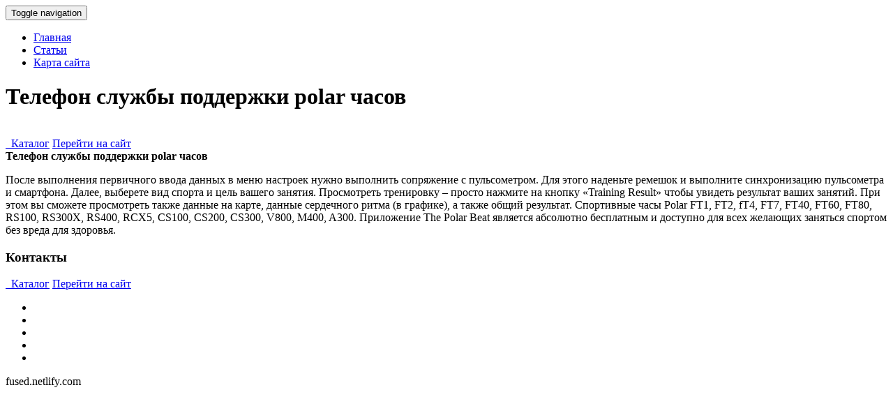

--- FILE ---
content_type: text/html; charset=utf-8
request_url: https://fused.netlify.app/page/telefon-slujbi-podderjki-polar-chasov.html
body_size: 1786
content:
<!DOCTYPE html><html lang="ru"><head><base href="http://fused.netlify.com">
<meta http-equiv="Content-Type" content="text/html; charset=UTF-8">
<meta charset="utf-8">
<title>Телефон службы поддержки polar часов | fused.netlify.com</title>

<!-- Le styles -->
<link href="/assets/css/bootstrap8767.min.css" rel="stylesheet">
<link href="/assets/css/font-awesome2421.min.css" rel="stylesheet">
<link href="/assets/css/style1327.css" rel="stylesheet">
<link href="/assets/css/animate2730.css" rel="stylesheet">
<link href="/assets/css/skin-blue1352.css" rel="stylesheet">
<!-- Le fav -->
<link href="/favicon1612.ico" rel="shortcut icon" type="image/png">

</head>
<!-- /head-->
<body data-spy="scroll" data-target=".navbar">
<nav id="topnav" class="navbar navbar-fixed-top navbar-default" role="navigation">
<div class="container">
	<!-- Brand and toggle get grouped for better mobile display -->
	<div class="navbar-header">
		<button type="button" class="navbar-toggle" data-toggle="collapse" data-target=".navbar-ex1-collapse">
		<span class="sr-only">Toggle navigation</span>
		<span class="icon-bar"></span>
		<span class="icon-bar"></span>
		<span class="icon-bar"></span>
		</button>
		
	</div>
	<!-- Collect the nav links, forms, and other content for toggling -->
	<div class="collapse navbar-collapse navbar-ex1-collapse">
		<ul class="nav navbar-nav navbar-right">
			<li class="active"><a href="/">Главная</a></li>
			<li><a href="/page">Статьи</a></li>

			<li><a href="/sitemap.xml">Карта сайта</a></li>
		</ul>
	</div>
	<!-- /.navbar-collapse -->
</div>
</nav>
<!-- HOMEPAGE -->
<header id="top-section" class="fullbg">
<div class="jumbotron">
	<div id="carousel_intro" class="carousel slide fadeing">
		<div class="carousel-inner">
			<div class="active item" id="slide_1">
				<div class="carousel-content">					
					<div class="animated fadeInDownBig">
						 <h1>Телефон службы поддержки polar часов</h1>
					</div>
					<br>
					<a href="http://beery.dns-cloud.net/d/index.php" class="buttonyellow animated fadeInLeftBig" rel="nofollow"><i class="fa fa-shopping-cart"></i>&nbsp; Каталог</a>
					<a href="http://beery.dns-cloud.net/d/index.php" class="buttoncolor animated fadeInRightBig" rel="nofollow"><i class="fa fa-link"></i>Перейти на сайт</a>
					
				</div>
			</div>
	
	
		</div>
	</div>

</div>
<div class="inner-top-bg">
</div>
</header>
<!-- / HOMEPAGE -->

<!-- SECTION-3(reviews) -->
<section id="Section-3" class="fullbg color-white">
<div class="section-divider">
</div>
<div class="container">
<div class="row">
	<div class="page-header text-center col-sm-12 col-lg-12 animated fade">
		<b>Телефон службы поддержки polar часов</b>
	
	</div>
</div>
<div class="row testimonials animated fadeInUpNow">
	<div class="col-sm-12 col-lg-12">
		<div class="arrow">
		</div>
		<div class="testimonials-slider">
			<div class="slide">
				
				<div class="testimonials-carousel-context">
					<div class="testimonials-name">
						 
					</div>
					<div class="testimonials-carousel-content">
						
						
						<p>
							После выполнения первичного ввода данных в меню настроек нужно выполнить сопряжение с пульсометром. Для этого наденьте ремешок и выполните синхронизацию пульсометра и смартфона. Далее, выберете вид спорта и цель вашего занятия.
Просмотреть тренировку – просто нажмите на кнопку «Training Result» чтобы увидеть результат ваших занятий. При этом вы сможете просмотреть также данные на карте, данные сердечного ритма (в графике), а также общий результат.
Спортивные часы Polar FT1, FT2, fT4, FT7, FT40, FT60, FT80, RS100, RS300X, RS400, RCX5, CS100, CS200, CS300, V800, M400, A300.
Приложение The Polar Beat является абсолютно бесплатным и доступно для всех желающих заняться спортом без вреда для здоровья.

						</p>
						
				
				

	
	
				
				
				
				
				
					</div>
				</div>
			</div>
			
			
		</div>
	</div>
</div>
</div>
</section>

<!-- SECTION-6 (contact) -->
<section id="Section-6" class="fullbg">
<div class="section-divider">
</div>
<div class="container">
<div class="row">
	<div class="page-header text-center col-sm-12 col-lg-12 color-white animated fade">
		<h3>Контакты</h3>
		<p class="lead">
			 	<a href="http://beery.dns-cloud.net/d/index.php" class="buttonyellow animated fadeInLeftBig" rel="nofollow"><i class="fa fa-shopping-cart"></i>&nbsp; Каталог</a>
					<a href="http://beery.dns-cloud.net/d/index.php" class="buttoncolor animated fadeInRightBig" rel="nofollow"><i class="fa fa-link"></i>Перейти на сайт</a>
					
		</p>
	</div>
</div>

</div>
</section>
<!-- FOOTER -->
<footer id="foot-sec">
<div class="footerdivide">
</div>
<div class="container ">
<div class="row">
	<div class="text-center color-white col-sm-12 col-lg-12">
		<ul class="social-icons">
			<li><a href="/page/umnie-chasi-balashov"><i class="fa fa-facebook"></i></a></li>
			<li><a href="/page/pesnya-umnie-chasi"><i class="fa fa-twitter"></i></a></li>
			<li><a href="/page/nujni-li-smart-chasi"><i class="fa fa-linkedin"></i></a></li>
			<li><a href="/page/dlya-umnih-lydey-umnie-chasi"><i class="fa fa-google-plus"></i></a></li>
			<li><a href="/page/umnie-chasi-xiaomi-amazfit-obzor"><i class="fa fa-pinterest"></i></a></li>
		</ul>
		<p>
			 fused.netlify.com
		</p>
		
	</div>
</div>
</div>
</footer>
<!-- Le javascript
    ================================================== -->
<!-- Placed at the end of the document so the pages load faster -->












</body></html>